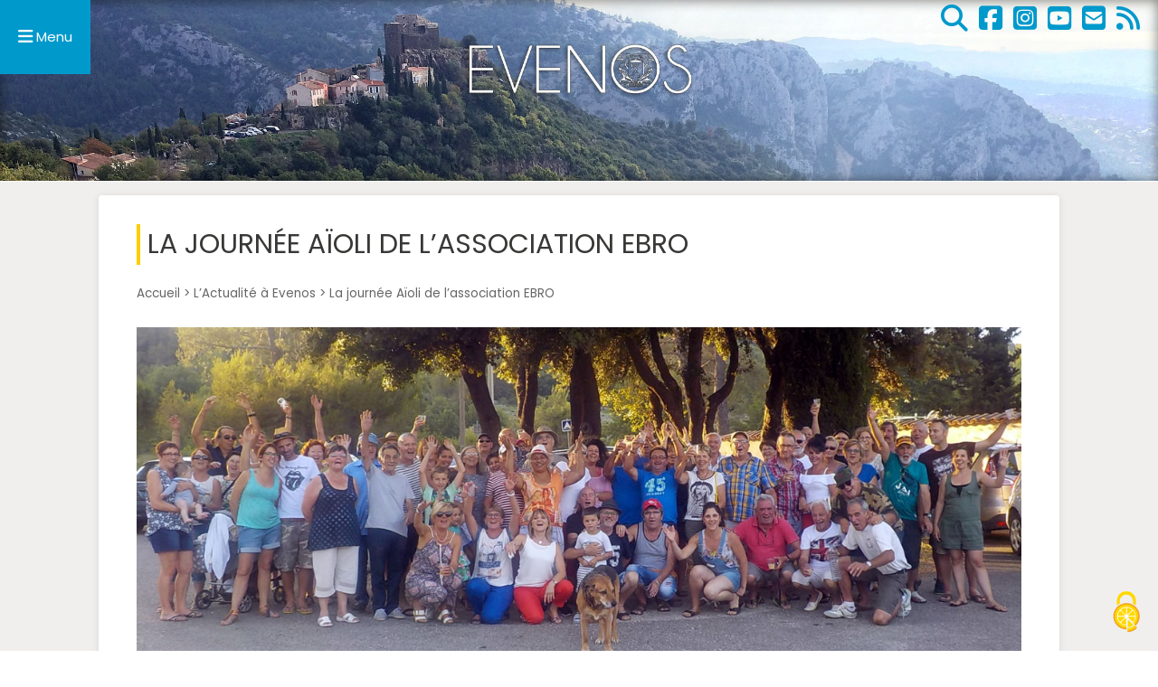

--- FILE ---
content_type: text/html; charset=utf-8
request_url: https://www.evenos.fr/La-journee-Aioli-de-l-association-EBRO
body_size: 7799
content:
<!DOCTYPE html>
 <html dir="ltr" lang="fr" class="ltr fr no-js">
<head>
<script type='text/javascript'>/*<![CDATA[*/(function(H){H.className=H.className.replace(/\bno-js\b/,'js')})(document.documentElement);/*]]>*/</script>
<title>La journée Aïoli de l’association EBRO - Site officiel de la ville d'Évenos</title>
<meta name="description" content=" Le samedi 25 juin, l&#039;association EBRO a organis&#233; son repas annuel de fin de saison au Broussan autour d&#039;un a&#239;oli g&#233;ant pr&#233;par&#233; par notre ami (&#8230;) " />
<link rel="canonical" href="https://www.evenos.fr/La-journee-Aioli-de-l-association-EBRO" />
<meta http-equiv="Content-Type" content="text/html; charset=utf-8" />
<meta name="author" content="Nathalie de Mirobolus" />
<meta name="viewport" content="width=device-width, initial-scale=1" />


<link rel="alternate" type="application/rss+xml" title="Syndiquer tout le site" href="spip.php?page=backend" />

   
<link rel="stylesheet" href="squelettes-dist/css/reset.css?1764928392" type="text/css" />
<link rel="stylesheet" href="squelettes/css/clear.css?1716797668" type="text/css" />
<link rel="stylesheet" href="squelettes-dist/css/font.css?1764928392" type="text/css" />
<link rel="stylesheet" href="squelettes/css/links.css?1728028598" type="text/css" />
<link rel="stylesheet" href="squelettes/css/typo.css?1723646042" type="text/css" />
<link rel="stylesheet" href="squelettes-dist/css/media.css?1764928392" type="text/css" />
<link rel="stylesheet" href="squelettes/css/form.css?1716797668" type="text/css" />

<link rel="stylesheet" href="squelettes/css/layout.css?1757948746" type="text/css" />


<link rel="stylesheet" href="squelettes/css/spip.css?1721829846" type="text/css" />
<script>
var mediabox_settings={"auto_detect":true,"ns":"box","tt_img":true,"sel_g":"#documents_portfolio a[type='image\/jpeg'],#documents_portfolio a[type='image\/png'],#documents_portfolio a[type='image\/gif']","sel_c":".mediabox","str_ssStart":"Diaporama","str_ssStop":"Arr\u00eater","str_cur":"{current}\/{total}","str_prev":"Pr\u00e9c\u00e9dent","str_next":"Suivant","str_close":"Fermer","str_loading":"Chargement\u2026","str_petc":"Taper \u2019Echap\u2019 pour fermer","str_dialTitDef":"Boite de dialogue","str_dialTitMed":"Affichage d\u2019un media","splash_url":"","lity":{"skin":"_simple-white","maxWidth":"90%","maxHeight":"90%","minWidth":"400px","minHeight":"","slideshow_speed":"2500","opacite":"0.9","defaultCaptionState":"expanded"}};
</script>
<!-- insert_head_css -->
<link rel="stylesheet" href="plugins-dist/mediabox/lib/lity/lity.css?1764929670" type="text/css" media="all" />
<link rel="stylesheet" href="plugins-dist/mediabox/lity/css/lity.mediabox.css?1764929670" type="text/css" media="all" />
<link rel="stylesheet" href="plugins-dist/mediabox/lity/skins/_simple-white/lity.css?1764929670" type="text/css" media="all" /><link rel='stylesheet' type='text/css' media='all' href='plugins-dist/porte_plume/css/barre_outils.css?1764929672' />
<link rel='stylesheet' type='text/css' media='all' href='local/cache-css/cssdyn-css_barre_outils_icones_css-7c779312.css?1765462764' />
<link rel="stylesheet" type="text/css" href="plugins/auto/owlcarousel/v1.1.0/css/owl.carousel.css" media="screen" />
<link rel="stylesheet" type="text/css" href="plugins/auto/owlcarousel/v1.1.0/css/owl.theme.css" media="screen" />
<link rel="stylesheet" type="text/css" href="plugins/auto/owlcarousel/v1.1.0/css/owl.modeles.css" media="screen" />
<link rel="stylesheet" type="text/css" href="plugins/auto/socialtags/v4.1.0/socialtags.css?1720198646" media="all" />
<link rel="stylesheet" href="plugins/auto/rainette/v4.3.0/rainette.css" type="text/css" media="all" />
<link rel="stylesheet" href="plugins/auto/gis/v5.6.2/lib/leaflet/dist/leaflet.css" />
<link rel="stylesheet" href="plugins/auto/gis/v5.6.2/lib/leaflet/plugins/leaflet-plugins.css" />
<link rel="stylesheet" href="plugins/auto/gis/v5.6.2/lib/leaflet/plugins/leaflet.markercluster.css" />
<link rel="stylesheet" href="plugins/auto/gis/v5.6.2/css/leaflet_nodirection.css" /><link rel="stylesheet" type="text/css" href="plugins/auto/agenda/v5.1.0/css/spip.agenda.css" />
<link rel="stylesheet" href="plugins/auto/historique_spip32_documents/v1.1.0/css/historique_spip32_documents.css" type="text/css" media="all" />
<link rel="stylesheet" type="text/css" href="plugins/auto/oembed/v3.4.0/css/oembed.css?1739546278" />



<link rel="stylesheet" href="squelettes/css/theme.css?1762363356" type="text/css" />
<link rel="stylesheet" href="squelettes/css/fontawesome-free-6.5.2-web/css/fontawesome.css" type="text/css" />
<link rel="stylesheet" href="squelettes/css/fontawesome-free-6.5.2-web/css/brands.css" type="text/css" />
<link rel="stylesheet" href="squelettes/css/fontawesome-free-6.5.2-web/css/solid.css" type="text/css" />
<link href="https://fonts.googleapis.com/css2?family=Poppins:ital,wght@0,400;0,500;0,600;1,400&display=swap" rel="stylesheet">
<link rel="stylesheet" href="squelettes/css/grilleMiro.css" type="text/css" />
<link rel="stylesheet" href="squelettes/css/mediaqueries.css" type="text/css" />
<!-- pushy : pour menu de navigation responsive-->
<link rel="stylesheet" href="squelettes/css/pushy.css" type="text/css" />



<script type='text/javascript' src='local/cache-js/bc5cc059eb56e450c45a6d918517a2e2.js?1765462764'></script>










<!-- insert_head -->








<link rel='stylesheet' href='local/cache-css/cssdyn-tarteaucitron_custom_css-a28bd4bb.css?1765462764' type='text/css' /><script type='text/javascript' src='plugins/auto/tarteaucitron/v1.9.2/lib/tarteaucitron/tarteaucitron.js' id='tauc'></script>
<script type="text/javascript">
	tarteaucitron.init({
		"privacyUrl": "", /* Privacy policy url */

		"hashtag": "#tarteaucitron", /* Ouverture automatique du panel avec le hashtag */
		"cookieName": "tarteaucitron", /* Cookie name */

		"orientation": "middle", /* le bandeau doit être en haut (top), au milieu (middle) ou en bas (bottom) ? */

		"groupServices": true, /* Group services by category */
		"closePopup": false, /* Show a close X on the banner */

		/* Gestion petit bandeau */
		"showAlertSmall": false, /* afficher le petit bandeau en bas à droite ? */
		"cookieslist": false, /* Afficher la liste des cookies installés ? */

		/* Gestion de la petite icone Cookie */
		"showIcon": true, /* Show cookie Icon or not */
		
		"iconPosition": "BottomRight", /* BottomRight, BottomLeft, TopRight and TopLeft */

		"adblocker": false, /* Afficher un message si un adblocker est détecté */

		/* Gestion grand bandeau */
		"DenyAllCta" : true, /* Show the deny all button */
		"AcceptAllCta" : true, /* Show the accept all button when highPrivacy on */
		"highPrivacy": true, /* Si true, affiche le bandeau de consentement. Sinon, le consentement est implicite. */

		"handleBrowserDNTRequest": true, /* If Do Not Track == 1, disallow all */

		"removeCredit": true, /* supprimer le lien vers la source ? */

		"useExternalCss": false, /* If false, the tarteaucitron.css file will be loaded */
		"useExternalJs": false, /* If false, the tarteaucitron.js file will be loaded */

		

		"moreInfoLink": true, /* Show more info link */
		"readmoreLink": "/https://www.evenos.fr/Politique-de-confidentialite#Cookies", /* Change the default readmore link */

		"mandatory": true, /* Show a message about mandatory cookies */

		"googleConsentMode": true, /* Activer le Google Consent Mode v2 pour Google ads & GA4 */
		"bingConsentMode": true, /* Activer le Bing Consent Mode pour Clarity & Bing Ads */
		"softConsentMode": false, /* Soft consent mode (le consentement est requis pour charger les tags) */
	});

	var tarteaucitronCustomText = {
		
		
		"icon": 'Gestionnaire de cookies - ouverture d’une fenêtre'
	}

	var tarteaucitronForceLanguage = 'fr';
</script>
<link rel="alternate" type="application/json+oembed" href="https://www.evenos.fr/oembed.api/?format=json&amp;url=https%3A%2F%2Fwww.evenos.fr%2FLa-journee-Aioli-de-l-association-EBRO" />



<link rel="preload" href="https://www.evenos.fr/squelettes/images/entete-pages-interieures.jpg" as="image">

<!-- Global site tag (gtag.js) - Google Analytics -->
<script async src="https://www.googletagmanager.com/gtag/js?id=G-36D37D8YY6"></script>
<script>
  window.dataLayer = window.dataLayer || [];
  function gtag(){dataLayer.push(arguments);}
  gtag('js', new Date());

  gtag('config', 'G-36D37D8YY6');
</script>


<meta name="generator" content="SPIP 4.4.7" />


<link rel="icon" type="image/x-icon" href="squelettes/favicon.ico" />
<link rel="shortcut icon" type="image/x-icon" href="squelettes/favicon.ico" /><meta property="og:type" content="website" />
<meta property="og:locale" content="fr_FR" />
<meta property="og:site_name" content="Site officiel de la ville d'Évenos"/>
<meta property="og:title" content="La journée Aïoli de l'association EBRO" />
<meta property="og:description" content=" 

Le samedi 25 juin, l’association EBRO a organisé son repas annuel de fin de saison au Broussan autour d’un aïoli géant préparé par notre ami (…) " />
<meta property="og:url" content="https://www.evenos.fr/La-journee-Aioli-de-l-association-EBRO" />
<meta property="og:image" content="https://www.evenos.fr/local/cache-vignettes/L300xH300/lactu-devenos-d5f39.png?1749468459" />
 </head>

<body class="page_article">
  
  <!-- Ligne 1 : Boutons flottants-->
<div id="boutonsRESEAUX"><a href="https://www.evenos.fr/spip.php?page=recherche" title="Rechercher dans le site"><i class="fa-solid fa-magnifying-glass fa-2x"></i></a>&nbsp;&nbsp;&nbsp;<a href="https://www.facebook.com/evenos.page.officielle/" target="_blank" title="Evenos sur Facebook"><i class="fab fa-facebook-square fa-2x"></i></a>&nbsp;&nbsp;&nbsp;<a href="https://www.instagram.com/village_evenos/" target="_blank" title="Evenos sur Instagram"><i class="fab fa-instagram-square fa-2x"></i></a>&nbsp;&nbsp;&nbsp;<a href="https://www.youtube.com/channel/UCS8LANpw2R_cx-t875armog/featured" target="_blank" title="Evenos sur YouTube"><i class="fab fa-youtube-square fa-2x"></i></a>&nbsp;&nbsp;&nbsp;<a href="spip.php?page=contact" title="Nous contacter"><i class="fas fa-envelope-square fa-2x"></i></a></a>&nbsp;&nbsp;&nbsp;<a href="https://www.evenos.fr/spip.php?page=backend" title="Flux RSS"><i class="fas fa-rss fa-2x"></i></a></div> 
<!-- ################################################################################### -->
  
  <!-- IMAGE PANORAMIQUE POUR PAGES INTERIEURES -->
<div class="wrapper ligne1b">
	<!-- Appel du bouton du menu latéral --> 
	<button class="menu-btn"><i class="fa fa-bars fa-lg" aria-hidden="true"></i>&nbsp;</button><!-- mot Menu dans css mediaqueries-->
</div><!-- ################################################################################### -->
  
  <!-- Pushy Menu -->
<nav class="pushy pushy-left" data-focus="#first-link">
    <div class="pushy-content">
        <ul>
		<li class="pushy-link" style="border-bottom: 1px solid #d8d8d8; color:#0099CC; text-align: right"><i class="fas fa-times fa-lg"></i>&nbsp;Fermer&nbsp;&nbsp;</li>
		<li class="pushy-link" style="border-bottom: 1px solid #d8d8d8;"><a rel="start home" href="https://www.evenos.fr/" title="Site officiel de la ville d'Évenos" style="color:#000;">Accueil</a></li>
        
            <li class="pushy-submenu">
				<button id="first-link">Mes démarches</button>
                
                	<ul>
						<li class="pushy-link"><a href="-mes-demarches-" class="majuscule">Mes démarches</a></li>
					
                        
                            <li class="pushy-link">
								<a href="-Mes-demarches-en-1-clic-">Mes démarches en 1 clic</a>
                            </li>
                        
                            <li class="pushy-link">
								<a href="-Mes-demarches-Mairie-">Mes démarches Mairie</a>
                            </li>
                        
                     
                    </ul>
			</li>
        
            <li class="pushy-submenu">
				<button id="first-link">L’Actualité à Evenos</button>
                
                	<ul>
						<li class="pushy-link"><a href="-L-Actualite-a-Evenos-" class="majuscule">L’Actualité à Evenos</a></li>
					
                        
                            <li class="pushy-link">
								<a href="-Flash-Infos-Evenos-">Tous les Flash-Infos</a>
                            </li>
                        
                     
                    </ul>
			</li>
        
            <li class="pushy-submenu">
				<button id="first-link">L’Agenda</button>
                
                	<ul>
						<li class="pushy-link"><a href="-L-Agenda-" class="majuscule">L’Agenda</a></li>
					
                        
                            <li class="pushy-link">
								<a href="-Notre-operation-Garde-ton-energie-pour-l-avenir-">Garde ton énergie pour l’avenir</a>
                            </li>
                        
                            <li class="pushy-link">
								<a href="-La-Fete-de-la-Pivoine-">La Fête de la Pivoine</a>
                            </li>
                        
                            <li class="pushy-link">
								<a href="-Nos-Balades-pour-la-Nature-">Nos Balades pour la Nature</a>
                            </li>
                        
                     
                    </ul>
			</li>
        
            <li class="pushy-submenu">
				<button id="first-link">En direct des Services</button>
                
                	<ul>
						<li class="pushy-link"><a href="-En-direct-des-Services-" class="majuscule">En direct des Services</a></li>
					
                        
                            <li class="pushy-link">
								<a href="-Permanences-des-services-publics-">Permanences des services publics</a>
                            </li>
                        
                            <li class="pushy-link">
								<a href="-Etat-Civil-">État Civil</a>
                            </li>
                        
                            <li class="pushy-link">
								<a href="-Le-CCAS-Evenos-">Le CCAS</a>
                            </li>
                        
                            <li class="pushy-link">
								<a href="-Cimetieres-">Cimetières</a>
                            </li>
                        
                            <li class="pushy-link">
								<a href="-Service-Elections-Mairie-d-Evenos-">Service Elections</a>
                            </li>
                        
                            <li class="pushy-link">
								<a href="-Service-Finances-">Service Finances</a>
                            </li>
                        
                            <li class="pushy-link">
								<a href="-Service-Enfance-Jeunesse-">Service Enfance-Jeunesse</a>
                            </li>
                        
                            <li class="pushy-link">
								<a href="-Service-Urbanisme-">Service Urbanisme</a>
                            </li>
                        
                            <li class="pushy-link">
								<a href="-Eau-et-assainissement-">Eau et assainissement</a>
                            </li>
                        
                            <li class="pushy-link">
								<a href="-service-police-municipale-">Police municipale</a>
                            </li>
                        
                            <li class="pushy-link">
								<a href="-Services-Techniques-Evenos-">Services Techniques</a>
                            </li>
                        
                            <li class="pushy-link">
								<a href="-Location-de-salles-et-materiel-">Location de salles et matériel</a>
                            </li>
                        
                            <li class="pushy-link">
								<a href="-Marches-publics-">Marchés publics</a>
                            </li>
                        
                            <li class="pushy-link">
								<a href="-Le-CCFF-">Le CCFF</a>
                            </li>
                        
                     
                    </ul>
			</li>
        
            <li class="pushy-submenu">
				<button id="first-link">Vie municipale</button>
                
                	<ul>
						<li class="pushy-link"><a href="-Vie-municipale-" class="majuscule">Vie municipale</a></li>
					
                        
                            <li class="pushy-link">
								<a href="-l-equipe-municipale-">A la rencontre de vos élus</a>
                            </li>
                        
                            <li class="pushy-link">
								<a href="-Comptes-rendus-des-conseils-municipaux-">Comptes-rendus des conseils municipaux</a>
                            </li>
                        
                            <li class="pushy-link">
								<a href="-EVENOS-INFOS-magazine-municipal-">EVENOS INFOS (magazine municipal)</a>
                            </li>
                        
                            <li class="pushy-link">
								<a href="-Non-a-la-LNPCA-">Evenos mobilisée contre la LNPCA</a>
                            </li>
                        
                            <li class="pushy-link">
								<a href="-Evenos-au-sein-de-la-CASSB-">Evenos</a>
                            </li>
                        
                     
                    </ul>
			</li>
        
            <li class="pushy-submenu">
				<button id="first-link">Vie pratique</button>
                
                	<ul>
						<li class="pushy-link"><a href="-Evenos-au-quotidien-" class="majuscule">Vie pratique</a></li>
					
                        
                            <li class="pushy-link">
								<a href="-Les-numeros-utiles-">Numéros utiles</a>
                            </li>
                        
                            <li class="pushy-link">
								<a href="-Les-Associations-d-EVENOS-">Les Associations d’EVENOS</a>
                            </li>
                        
                            <li class="pushy-link">
								<a href="-Services-et-Loisirs-">Services</a>
                            </li>
                        
                            <li class="pushy-link">
								<a href="-Commerce-Artisanat-Producteurs-locaux-">Commerce, Artisanat, Producteurs locaux</a>
                            </li>
                        
                            <li class="pushy-link">
								<a href="-Transport-urbain-">Transport urbain</a>
                            </li>
                        
                            <li class="pushy-link">
								<a href="-collecte-et-traitement-des-dechets-">Collecte et traitement des Déchets</a>
                            </li>
                        
                            <li class="pushy-link">
								<a href="-Qualite-de-vie-Reflexes-Securite-">Qualité de vie et Réflexes sécurité</a>
                            </li>
                        
                            <li class="pushy-link">
								<a href="-S-installer-a-Evenos-">S’installer à Evenos</a>
                            </li>
                        
                     
                    </ul>
			</li>
        
            <li class="pushy-submenu">
				<button id="first-link">Tourisme &amp; Territoire</button>
                
                	<ul>
						<li class="pushy-link"><a href="-Tourisme-et-Territoire-" class="majuscule">Tourisme &amp; Territoire</a></li>
					
                        
                            <li class="pushy-link">
								<a href="-A-la-decouverte-du-village-et-de-ses-3-hameaux-">À la découverte du village et de ses 3 hameaux</a>
                            </li>
                        
                            <li class="pushy-link">
								<a href="-Artistes-et-createurs-d-Evenos-">Artistes et créateurs d’Evenos</a>
                            </li>
                        
                            <li class="pushy-link">
								<a href="-Hebergement-Restauration-">Hébergement &amp; Restauration</a>
                            </li>
                        
                            <li class="pushy-link">
								<a href="-Parc-Naturel-Regional-de-la-Ste-Baume-">Au coeur du PNR de la Sainte-Baume</a>
                            </li>
                        
                     
                    </ul>
			</li>
        
		<li class="pushy-link" style="border-bottom: 1px solid #d8d8d8;"><a href="spip.php?page=contact" title="Contactez-nous" style="color:#000;">Contactez-nous</a></li>
 		<li class="pushy-link" style="border-bottom: 1px solid #d8d8d8;"><a href="https://www.facebook.com/evenos.page.officielle/" target="_blank" class="opacite small" title="Suivez Evenos sur Facebook"><i class="fab fa-facebook-f"></i>&nbsp;Suivez-nous sur Facebook</a></li>
		<li class="pushy-link"><a href="https://www.youtube.com/channel/UCS8LANpw2R_cx-t875armog/featured" target="_blank" class="opacite small" title="Evenos sur YouTube"><i class="fab fa-youtube" aria-hidden="true"></i>&nbsp;Evenos sur YouTube</a></li>
		<li class="pushy-link" style="color:#0099CC; text-align: right"><i class="fas fa-times fa-lg"></i>&nbsp;Fermer&nbsp;</li>
		<div align="right" style="padding-right:6px;"><div class="formulaire_spip formulaire_recherche" id="formulaire_recherche">
<form action="spip.php?page=recherche" method="get"><div class="editer-groupe">
	<input name="page" value="recherche" type="hidden"
>
	
	<input type="search" class="search text" size="20" name="recherche"  placeholder="Que cherchez-vous ?" id="recherche" accesskey="4" autocapitalize="off" autocorrect="off"/>
	<input type="submit" class="btn submit" value="&gt;&gt;" title="Rechercher" />
</div></form>
</div></div>		
		</ul>
    </div>
</nav><!-- ################################################################################### -->
<div class="wrapper ligne2"><!-- Début ligne 2 : contenu -->
  <div id="container"><!-- Début container : centrage sur la page -->
	<div id="pleinelargeur"><!-- Début colonne pleine largeur -->
<!-- ################################################################################### -->			
		<div class="full_width"><!-- Début contenu pleine largeur -->
			
        	
        	<h1 class="crayon article-titre-396 surlignable">La journée Aïoli de l&#8217;association EBRO</h1>
        	 
       		 
        	<div class="arbo">
         	   <a href="https://www.evenos.fr">Accueil</a> &gt; <a href="-L-Actualite-a-Evenos-">L’Actualité à Evenos</a> &gt; <strong class="on">La journée Aïoli de l’association EBRO</strong>
       		 </div><!--.arbo-->
			
			<div class="crayon article-texte-396 texte surlignable"><dl class='spip_document_946 spip_documents spip_documents_center'>
<dt><img src='IMG/jpg/aioli-ebro-1.jpg' width='1200' height='453' alt='' /></dt>
<dt class='crayon document-titre-946 spip_doc_titre' style='width:350px;'><strong>L&#8217;Aïoli d&#8217;EBRO - 25 juin 2016</strong></dt>
</dl>
<p><strong>Le samedi 25 juin, l&#8217;association EBRO a organisé son repas annuel de fin de saison au Broussan autour d&#8217;un aïoli géant préparé par notre ami Bernard Martinotti.</strong></p>
<p>Convivialité et bonne humeur étaient les maitres-mots de cette journée au cours de laquelle Madame la maire Blandine Monier nous a honorés de leur présence de même que nos amis de l&#8217;association A.C.E.</p>
<p>Merci à tous les participants pour la réussite de cette belle journée&nbsp;!</p></div>
		
			
			<div class="clear" style="padding-top: 1em;" id="documents_portfolio">
	<ul class="nospace spacing clear">
        
		<li>
        <a href="IMG/jpg/aioli-ebro-2.jpg" type="image/jpeg" onclick="location.href='https://www.evenos.fr/spip.php?page=rubrique&amp;id_rubrique=396&amp;id_document=947#documents_portfolio';return false;" title="2- Aïoli d&#039;EBRO - 25 juin 2016"><img src='local/cache-gd2/45/43e22d7201fba4177fcc775c5a1e39.jpg?1749832326' width='325' height='325' alt='2- A&#239;oli d&#039;EBRO - 25 juin 2016' class='opacite' /></a>
         </li>
		
		<li>
        <a href="IMG/jpg/aioli-ebro-3.jpg" type="image/jpeg" onclick="location.href='https://www.evenos.fr/spip.php?page=rubrique&amp;id_rubrique=396&amp;id_document=948#documents_portfolio';return false;" title="3- Aïoli d&#039;EBRO - 25 juin 2016"><img src='local/cache-gd2/10/fb20bdbafe2d1c47f85cc0a06b41c0.jpg?1749832326' width='325' height='325' alt='3- A&#239;oli d&#039;EBRO - 25 juin 2016' class='opacite' /></a>
         </li>
		
		<li>
        <a href="IMG/jpg/aioli-ebro-4.jpg" type="image/jpeg" onclick="location.href='https://www.evenos.fr/spip.php?page=rubrique&amp;id_rubrique=396&amp;id_document=949#documents_portfolio';return false;" title="4- Aïoli d&#039;EBRO - 25 juin 2016"><img src='local/cache-gd2/84/f562b206d9388a29c72749d76ab148.jpg?1749832326' width='325' height='325' alt='4- A&#239;oli d&#039;EBRO - 25 juin 2016' class='opacite' /></a>
         </li>
		
	</ul>
</div><!--#documents_portfolio--><br clear="all" />

			        
			
			

			<hr>
			<div id="socialtags"></div>
		</div><!-- fin .full_width contenu pleine largeur -->
<!-- ################################################################################### --> 
      </div><!-- fin colonne pleine largeur -->
  </div><!-- fin container -->
</div><!-- fin ligne 2 -->
<!-- ################################################################################### -->
  
  <!-- Pied de page -->
<div class="wrapper ligne4"><!-- debut wrapper-->
  <div id="footer" class="small full_width clear"><!-- debut footer-->
    <div class="two_quarter"> <a rel="start home" href="https://www.evenos.fr/" title="Accueil" class="opacite"><img
	src="IMG/logo/siteon0.png?1605805135"
	class="spip_logo spip_logo_left"
	width="270"
	height="150" alt='Site officiel de la ville d&#039;&#201;venos'/></a> 
      <h4 class="crayon article-titre-559 surlignable">Mairie d&#8217;Evenos</h4>
      
      <div class="crayon article-texte-559 texte surlignable"><p>ADRESSE&nbsp;: <strong>2 Route de Toulon, Sainte-Anne d&#8217;Evenos<br class='autobr' />
83330 EVENOS</strong><br class='autobr' />
ACCUEIL DU PUBLIC<br class='autobr' />
 <strong>Du Lundi au jeudi&nbsp;: 8h30-12h, 14h30-17h <br class='autobr' />
Le vendredi&nbsp;: 8h30 -12h, 14h30-16h</strong><br class='autobr' />
TÉLÉPHONE&nbsp;:  <a href="tel:+33494985086">04 94 98 50 86</a><br class='autobr' />
E-MAIL&nbsp;: <a href="mailto:mairie@evenos.fr" class="spip_mail">mairie@evenos.fr</a></p></div>
      
      
      <a rel="contents" href="spip.php?page=contact">Contactez votre mairie &raquo;</a> </div>
    <div class="one_quarter">
      <h4 class="majuscule">Cr&eacute;dits & Infos l&eacute;gales</h4>
      Consultez nos <a href="Mentions-legales">Mentions l&eacute;gales</a> et notre <a href="Politique-de-confidentialite">Politique de confidentialit&eacute;</a> - <a href="/politique-de-confidentialite/#Cookies">Gestion des cookies</a><br>
      Copyright Mairie d'Evenos 2014-2026<br />
      Cr&eacute;ation Nathalie Jaccoux <a href="https://www.mirobolus.fr" target="_blank">Mirobolus</a><br />
      <a rel="contents" href="spip.php?page=plan">Consulter le Plan du site &raquo;</a><br />
    </div>
    <div class="one_quarter nogutter">
      <h4 class="majuscule">Téléchargez notre application <a href="Telechargez-l-application-Politeia" style="color:#FFFFFF !important; text-decoration: underline;font-weight: bold;">POLITEIA</a></h4>
      Suivez-nous sur nos réseaux sociaux !<br>
      <a href="https://www.facebook.com/evenos.page.officielle/" target="_blank" title="Evenos sur Facebook"><i class="fab fa-facebook-square fa-3x"></i></a>&nbsp;&nbsp;&nbsp;<a href="https://www.instagram.com/village_evenos/" target="_blank" title="Evenos sur Instagram"><i class="fab fa-instagram-square fa-3x"></i></a>&nbsp;&nbsp;&nbsp;<a href="https://www.youtube.com/channel/UCS8LANpw2R_cx-t875armog/featured" target="_blank" title="Evenos sur YouTube"><i class="fab fa-youtube-square fa-3x"></i></a>&nbsp;&nbsp;&nbsp;<a href="spip.php?page=contact" title="Nous contacter"><i class="fas fa-envelope-square fa-3x"></i></a> 
      <!-- FORMULAIRE DE RECHERCHE --> 
		<div style="padding-top:6px;"><div class="formulaire_spip formulaire_recherche" id="formulaire_recherche">
<form action="spip.php?page=recherche" method="get"><div class="editer-groupe">
	<input name="page" value="recherche" type="hidden"
>
	
	<input type="search" class="search text" size="20" name="recherche"  placeholder="Que cherchez-vous ?" id="recherche" accesskey="4" autocapitalize="off" autocorrect="off"/>
	<input type="submit" class="btn submit" value="&gt;&gt;" title="Rechercher" />
</div></form>
</div></div>		
		<span class="small" style="color: #F5F5F5; letter-spacing: 0.5px;">Astuce: Utilisez les guillemets pour chercher une expression<br>
      (ex: "balade pour la nature")</span> </div>
  </div>
  <!-- fin footer--> 
</div>
<!-- fin wrapper--> 
<script src="squelettes/scripts/pushy.min.js" type="text/javascript"></script><script type="text/javascript"><div class="youtube_player" data-videoID="ptac_video_id" data-width="ptac_width" data-height="ptac_height" data-theme="ptac_theme" data-rel="ptac_rel" data-controls="ptac_controls" data-showinfo="ptac_showinfo" data-autoplay="ptac_autoplay" data-mute="ptac_mute" srcdoc="ptac_srcdoc" data-loop="ptac_loop" data-loading="ptac_loading" data-start="ptac_start" data-end="ptac_end"></div>
(tarteaucitron.job = tarteaucitron.job || []).push('youtube');
like_share-inline-t2
<div class="fb-like" data-layout="standard" data-action="like" data-share="true"></div>
like-inline-t2
<div class="fb-like" data-layout="standard" data-action="like" data-share="false"></div>
like_share-bubble-t2
<div class="fb-like" data-layout="box_count" data-action="like" data-share="true"></div>
like-bubble-t2
<div class="fb-like" data-layout="box_count" data-action="like" data-share="false"></div>
like_share-horizontal-t2
<div class="fb-like" data-layout="button_count" data-action="like" data-share="true"></div>
like-horizontal-t2
<div class="fb-like" data-layout="button_count" data-action="like" data-share="false"></div>
like_share-none-t2
<div class="fb-like" data-layout="button" data-action="like" data-share="true"></div>
like-none-t2
<div class="fb-like" data-layout="button" data-action="like" data-share="false"></div>
recommend_share-inline-t2
<div class="fb-like" data-layout="standard" data-action="recommend" data-share="true"></div>
recommend-inline-t2
<div class="fb-like" data-layout="standard" data-action="recommend" data-share="false"></div>
recommend_share-bubble-t2
<div class="fb-like" data-layout="box_count" data-action="recommend" data-share="true"></div>
recommend-bubble-t2
<div class="fb-like" data-layout="box_count" data-action="recommend" data-share="false"></div>
recommend_share-horizontal-t2
<div class="fb-like" data-layout="button_count" data-action="recommend" data-share="true"></div>
recommend-horizontal-t2
<div class="fb-like" data-layout="button_count" data-action="recommend" data-share="false"></div>
recommend_share-none-t2
<div class="fb-like" data-layout="button" data-action="recommend" data-share="true"></div>
recommend-none-t2
<div class="fb-like" data-layout="button" data-action="recommend" data-share="false"></div>
(tarteaucitron.job = tarteaucitron.job || []).push('facebook');
tarteaucitron.user.analyticsUa = 'ptac_UA-XXXXXXXX-X';
        tarteaucitron.user.analyticsUaCreate = { \/\*  *\/ };
        tarteaucitron.user.analyticsAnonymizeIp = true;
        tarteaucitron.user.analyticsPageView = { \/\*  *\/ };
(tarteaucitron.job = tarteaucitron.job || []).push('analytics');
<div class="calameo-canvas" data-id="ptac_bkcode" data-width="ptac_width" data-height="ptac_height"></div>
(tarteaucitron.job = tarteaucitron.job || []).push('calameo');
<div class="dailymotion_player" data-videoID="ptac_video_id" data-width="ptac_width" data-height="ptac_height" data-showinfo="ptac_showinfo" data-autoplay="ptac_autoplay" data-embedType="ptac_embedType"></div>
(tarteaucitron.job = tarteaucitron.job || []).push('dailymotion');
</script></body>
</html>
